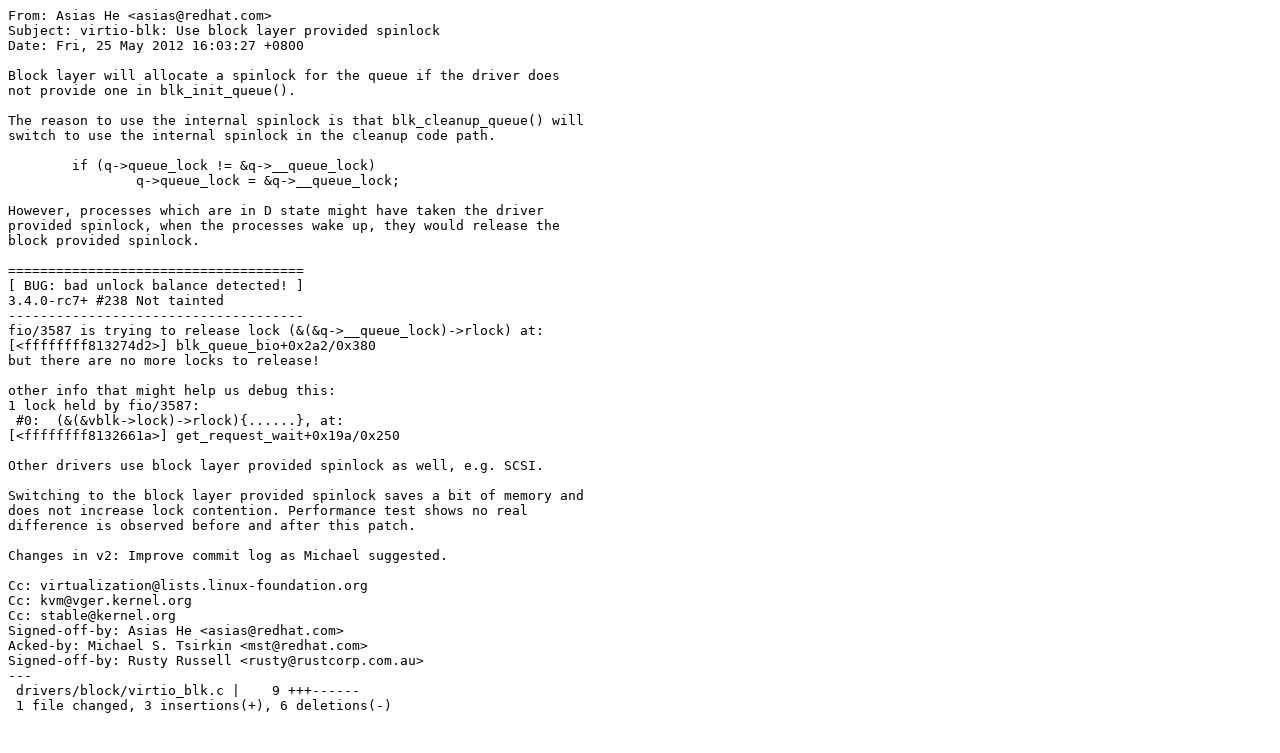

--- FILE ---
content_type: text/x-diff
request_url: https://ozlabs.org/~rusty/kernel/rr-2012-07-04-1/virtio:blk_use_block_layer_provided_spinlock.patch
body_size: 3238
content:
From: Asias He <asias@redhat.com>
Subject: virtio-blk: Use block layer provided spinlock
Date: Fri, 25 May 2012 16:03:27 +0800

Block layer will allocate a spinlock for the queue if the driver does
not provide one in blk_init_queue().

The reason to use the internal spinlock is that blk_cleanup_queue() will
switch to use the internal spinlock in the cleanup code path.

        if (q->queue_lock != &q->__queue_lock)
                q->queue_lock = &q->__queue_lock;

However, processes which are in D state might have taken the driver
provided spinlock, when the processes wake up, they would release the
block provided spinlock.

=====================================
[ BUG: bad unlock balance detected! ]
3.4.0-rc7+ #238 Not tainted
-------------------------------------
fio/3587 is trying to release lock (&(&q->__queue_lock)->rlock) at:
[<ffffffff813274d2>] blk_queue_bio+0x2a2/0x380
but there are no more locks to release!

other info that might help us debug this:
1 lock held by fio/3587:
 #0:  (&(&vblk->lock)->rlock){......}, at:
[<ffffffff8132661a>] get_request_wait+0x19a/0x250

Other drivers use block layer provided spinlock as well, e.g. SCSI.

Switching to the block layer provided spinlock saves a bit of memory and
does not increase lock contention. Performance test shows no real
difference is observed before and after this patch.

Changes in v2: Improve commit log as Michael suggested.

Cc: virtualization@lists.linux-foundation.org
Cc: kvm@vger.kernel.org
Cc: stable@kernel.org
Signed-off-by: Asias He <asias@redhat.com>
Acked-by: Michael S. Tsirkin <mst@redhat.com>
Signed-off-by: Rusty Russell <rusty@rustcorp.com.au>
---
 drivers/block/virtio_blk.c |    9 +++------
 1 file changed, 3 insertions(+), 6 deletions(-)

diff --git a/drivers/block/virtio_blk.c b/drivers/block/virtio_blk.c
index b4fa2d7..774c31d 100644
--- a/drivers/block/virtio_blk.c
+++ b/drivers/block/virtio_blk.c
@@ -21,8 +21,6 @@ struct workqueue_struct *virtblk_wq;
 
 struct virtio_blk
 {
-	spinlock_t lock;
-
 	struct virtio_device *vdev;
 	struct virtqueue *vq;
 
@@ -65,7 +63,7 @@ static void blk_done(struct virtqueue *vq)
 	unsigned int len;
 	unsigned long flags;
 
-	spin_lock_irqsave(&vblk->lock, flags);
+	spin_lock_irqsave(vblk->disk->queue->queue_lock, flags);
 	while ((vbr = virtqueue_get_buf(vblk->vq, &len)) != NULL) {
 		int error;
 
@@ -99,7 +97,7 @@ static void blk_done(struct virtqueue *vq)
 	}
 	/* In case queue is stopped waiting for more buffers. */
 	blk_start_queue(vblk->disk->queue);
-	spin_unlock_irqrestore(&vblk->lock, flags);
+	spin_unlock_irqrestore(vblk->disk->queue->queue_lock, flags);
 }
 
 static bool do_req(struct request_queue *q, struct virtio_blk *vblk,
@@ -431,7 +429,6 @@ static int __devinit virtblk_probe(struct virtio_device *vdev)
 		goto out_free_index;
 	}
 
-	spin_lock_init(&vblk->lock);
 	vblk->vdev = vdev;
 	vblk->sg_elems = sg_elems;
 	sg_init_table(vblk->sg, vblk->sg_elems);
@@ -456,7 +453,7 @@ static int __devinit virtblk_probe(struct virtio_device *vdev)
 		goto out_mempool;
 	}
 
-	q = vblk->disk->queue = blk_init_queue(do_virtblk_request, &vblk->lock);
+	q = vblk->disk->queue = blk_init_queue(do_virtblk_request, NULL);
 	if (!q) {
 		err = -ENOMEM;
 		goto out_put_disk;
